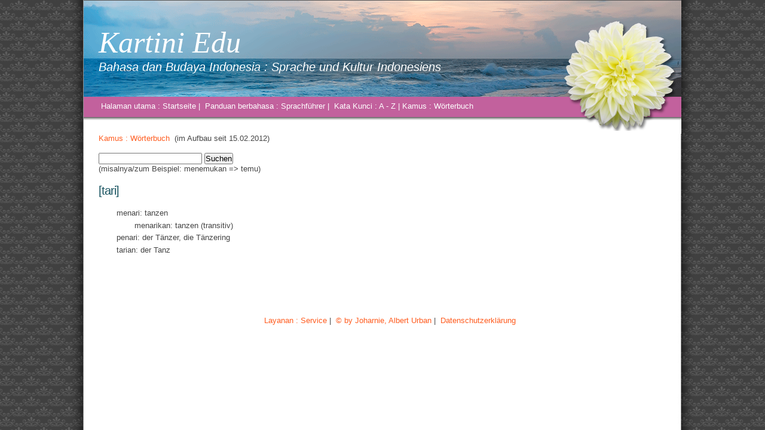

--- FILE ---
content_type: text/css
request_url: https://kartiniedu.areion.org/wp-content/themes/kartini/style.css
body_size: 9542
content:
/*

*/


/* =Reset default browser CSS. Based on work by Eric Meyer: http://meyerweb.com/eric/tools/css/reset/index.html
-------------------------------------------------------------- */

html, body, div, span, applet, object, iframe,
h1, h2, h3, h4, h5, h6, p, blockquote, pre,
a, abbr, acronym, address, big, cite, code,
del, dfn, em, font, img, ins, kbd, q, s, samp,
small, strike, strong, sub, sup, tt, var,
b, u, i, center,
dl, dt, dd, ol, ul, li,
fieldset, form, label, legend,
table, caption, tbody, tfoot, thead, tr, th, td {
	background: transparent;
	border: 0;
	margin: 0;
	padding: 0;
	vertical-align: baseline;
}
body {
	line-height: 1.25;
}
h1, h2, h3, h4, h5, h6 {
	clear: both;
	font-weight: normal;
}
ol, ul {
	list-style: none;
}
blockquote {
	quotes: none;
}
blockquote:before, blockquote:after {
	content: '';
	content: none;
}
del {
	text-decoration: line-through;
}
/* tables still need 'cellspacing="0"' in the markup */
table {
	border-collapse: collapse;
	border-spacing: 0;
}
a img {
	border: none;
}


/* =WordPress Core
-------------------------------------------------------------- */
.alignnone {
    margin: 5px 20px 20px 0;
}

.aligncenter, div.aligncenter {
    display:block;
    margin: 5px auto 5px auto;
}

.alignright {
    float:right;
    margin: 5px 0 20px 20px;
}

.alignleft {
    float:left;
    margin: 5px 20px 20px 0;
}

.aligncenter {
    display: block;
    margin: 5px auto 5px auto;
}

a img.alignright {
    float:right;
    margin: 5px 0 20px 20px;
}

a img.alignnone {
    margin: 5px 20px 20px 0;
}

a img.alignleft {
    float:left;
    margin: 5px 20px 20px 0;
}

a img.aligncenter {
    display: block;
    margin-left: auto;
    margin-right: auto
}

.wp-caption {
    background: #fff;
    border: 1px solid #f0f0f0;
    max-width: 96%; /* Image does not overflow the content area */
    padding: 5px 3px 10px;
    text-align: center;
}

.wp-caption.alignnone {
    margin: 5px 20px 20px 0;
}

.wp-caption.alignleft {
    margin: 5px 20px 20px 0;
}

.wp-caption.alignright {
    margin: 5px 0 20px 20px;
}

.wp-caption img {
    border: 0 none;
    height: auto;
    margin:0;
    max-width: 98.5%;
    padding:0;
    width: auto;
}

.wp-caption p.wp-caption-text {
    font-size:11px;
    line-height:17px;
    margin:0;
    padding:0 4px 5px;
}


/* Kartini Edu
-------------------------------------------------------------*/

div.fluid { width: 93% !important; }
div.fixed { width: 93% !important; }
* { margin: 0em; padding: 0em; }
 body
 {
 /*background-color: #edf6e3;*/
 color: #444; 
  background-image:url("backgroundnew.jpg");
    background-position: top center;
    background-repeat: repeat-y;
    background-size: 900 px;
 font-size: 10pt; font-family: verdana, sans-serif;
 }

#main { background-color: transparent; }

dt { text-decoration:none; margin-left: +1em; }

a { text-decoration: none; color: #bd454a; }

img {margin-right:15px; }

img {margin-right:15px; }
 h1,h2,h3,h4,h5,h6 { font-weight: normal; letter-spacing: -1px; page-break-before: always;}
 h2,h3,h4,h5,h6 { color: #185360; }
 br.clear { clear: both; }
 img { padding: 0px; border: 0px }
 img.icon { border: 0px; vertical-align: middle; }
 img.floatTL { float: left; margin-right: 1.5em; margin-bottom: 1.5em; margin-top: 0.5em; }
 a { text-decoration: none; color: #FF5C1F; }
 a:hover { text-decoration: underline; }
# textarea { font-family: courier; }
 
 textarea { font-family: Avantgarde,Arial; font-size: 10pt; padding: 0.25em 0.25em 0.25em 0.25em; }
 
 
 ul { list-style: square; margin-bottom: 1em; }
 lu { margin-bottom: 1em; }
 li { margin-left: 2em; line-height: 1.5em; }
 dt { text-decoration:none; margin-left: +2em; }
 p { line-height: 1.4em; margin-bottom: 0.2em; }
 pre { padding: 1em}
 code { font-size: 12px; font-family: Bitstream Vera Sans Mono,monospace; }
 table { border-spacing: 2px; }
 tr, td, th { padding: 1px; text-align: left; vertical-align: top; } 
 #header { width:100%; height:36px; background: #195866 url('title.png') repeat-x; }
 #header_inner { position: relative; width: 800px; height:36px; margin: 0 auto; }
 #header_lite { width:100%; height:36px; background: #440000 url('title.png') repeat-x; }
 #header_inner_lite { position: relative; width: 800px; height: 36px; margin: 0 auto; }
 /* Logo */
 #logo { position: absolute; bottom: 0.6em; }
 #logo h1 { display: inline; color: #fff; font-size: 1.8em; }
 #logo h2 { display: inline; color: #fff; font-size: 1.8em; }
 /* Menu */
 #menu { position: absolute; right: 0em; bottom: 0em; }
 #menu ul { list-style: none; }
 #menu li { margin-left: 0.5em; float: left; }
 #menu li a { margin-left: 0.5em; display: block; padding: 0.5em 0.5em 0.5em 0.5em; background: #fff repeat-x; color: #185360; font-weight: bold; font-size: 1.0em; text-decoration: none;}
#menu li a.inactive { background: transparent; color: #FF5C1F; border: solid 0px #185360; border-top: solid 0px #185360; }
 /* Main */
 #main { background: #fff 0px 1px repeat-x; }
 #main_inner p { text-align: justify; margin-bottom: 2.0em; }
 #main_inner ul { margin-bottom: 2.0em; }
 #main_inner { position: relative; width: 800px; margin: 0 auto; padding-top: 1.0em; }
 #main_inner h1 { border-bottom: dotted 1px #E1E1E1; position: relative; font-size: 2.1em; padding-bottom: 0.1em; margin-bottom: 0.8em; }
 #main_inner .post { position: relative; }
 #main_inner .post h3 { position: relative; font-size: 1.7em; padding-bottom: 1.2em; }
 #main_inner .post ul.post_info { list-style: none; position: absolute; top: 3em; font-size: 0.8em; }
 #main_inner .post ul.post_info li { background-position: 0em 0.2em; background-repeat: no-repeat; display: inline; padding-left: 18px; }
 #footer { width: 800px; margin: 0 auto; text-align: center; clear: both; border-top: dotted 1px #E1E1E1; margin-top: 1.0em; margin-bottom: 1.5em; padding-top: 1.0em; }
 /* Search */
 input.button { background: #FF6C1F repeat-x; color: #fff; border: solid 1px #DB7623; font-weight: bold; font-size: 0.8em; height: 2.0em; }
 input.text { border: solid 1px #F1F1F1; font-size: 1.0em; padding: 0.25em 0.25em 0.25em 0.25em; }
 /* LAYOUT - 3 COLUMNS */
 /* Primary content */
 #primaryContent_3columns { position: relative; margin-right: 34em; }
 #columnA_3columns { position: relative; float: left; width: 100%; margin-right: -34em; padding-right: 2em; }
 /* Secondary Content */
 #secondaryContent_3columns { float: right; }
 #columnB_3columns { width: 13.0em; float: left; padding: 0em 2em 0.5em 2em; border-left: dotted 1px #E1E1E1; }
 #columnC_3columns { width: 13.0em; float: left; padding: 0em 0em 0.5em 2em; border-left: dotted 1px #E1E1E1; }
 /* LAYOUT - 2 COLUMNS */
 /* Primary content */
 #primaryContent_2columns { position: relative; margin-right: 17em; }
 #columnA_2columns { position: relative; float: left; width: 100%; margin-right: -17em; padding-right: 2em; }
 /* Secondary Content */
 #secondaryContent_2columns { float: right; }
 #columnC_2columns { width: 13.0em; float: left; padding: 0em 0em 0.5em 2em; border-left: dotted 1px #E1E1E1; }
 /* LAYOUT - COLUMNLESS */
 /* Primary content */
 #primaryContent_columnless { position: relative; }
 #columnA_columnless { position: relative; width: 100%; }
 /* FOR DOCTESTS RESULTS */
h3.failed { color: red; }
h3.passed { color: green; }
h3.nodoctests { color: #888888; }
table.sortable thead { background-color:#ccc; color:#FF5C1F; font-weight: bold; cursor: default;}
table.sortable tbody tr.odd td { background-color: #eee;}
table.sortable tbody tr.even td { background-color: #ddd; }
table.sortable tbody tr.highlight td { background-color: #FFFF99; }
.center { text-align: center; }
 /* Flash */
 .flash { margin: 0 auto; text-align: center; clear: both; border: 1px #000000; background-color: #FF5C1F; color: white; margin-top: 0.0em; margin-bottom: 1.0em; padding-top: 1.0em; padding-bottom: 1.0em; cursor: pointer; }
div.error { background-color: red; color: white; padding: 3px}
 /* Footer */
 
 /*-----------------------------*/
 #main { background-color: transparent; }

dt { text-decoration:none; margin-left: +1em; }

img {margin-right:15px; }

.menu a {
	padding: 8px 0px 9px 0px;
	height:24px;
	color: #FFF;
}
.menu a:link {
	text-decoration: none;
}
.menu a:visited {
	text-decoration: none;
}
.menu a:hover {
	background-color: #b2518d;
}
.headerbild2 {
	position: absolute;
	width: 1000px;
	height: 224px;
	left: 50%;
	margin-left: -500px;
	background:url(../images/headernew.png); background-repeat:no-repeat;
}



/*-------------------------------------------------------------------------*/
.header {
	position: relative;
	width: 1000px;
	height: 224px;
	left: 50%;
	margin-left: -500px;
	overflow:visible;
}
.headerbild {
	position: relative;
	width: 1000px;
	height: 224px;
	background:url(images/headernew.png); background-repeat:no-repeat;
}
.headtitle {
	position:absolute; 
	top:40px; 
	margin-left:25px;
	color:white; 
	font-family: georgia, serif; 
	font-size:50px;
	font-style:italic;
}
.headsubtitle {
	position:absolute; 
	top:100px;
	margin-left:25px; 
	color:white; 
	font-size:20px;
	font-style:italic;
}
.menuebox {
	position:absolute; 
	top:170px;
	margin-left:25px; 
	color:white;
}

.inhalt {
	position: relative;
	width: 1000px;
	left: 50%;
	margin-left: -500px;
	overflow:visible;
}
.inhaltmain {
	margin-left:25px;
	margin-right:25px;
	clear:both;
}
.inhaltmain_links {
	width:500px;
	float:left;
	margin-bottom:50px;
}
.inhaltmain_rechts {
	margin-left:25px;
	width:300px;
	float:left;
	margin-bottom:50px;
}
.inhaltmain_ganz {
	margin-left:0px;
	width:900px;
	float:left;
	margin-bottom:50px;
}
.inhaltfacebook {
	margin-left:25px;
	clear:both;
}
